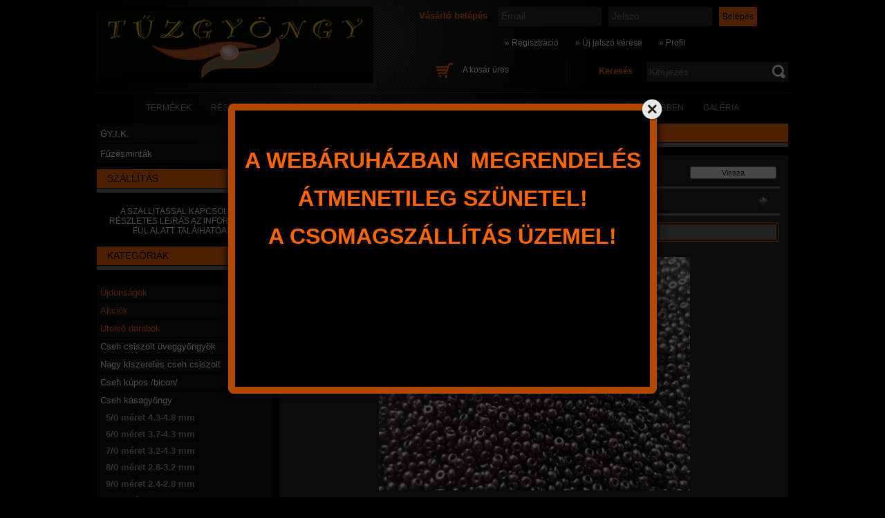

--- FILE ---
content_type: text/html; charset=UTF-8
request_url: https://wextrade.hu/spd/23980_31119001_13/23980-13-0
body_size: 14597
content:
<!DOCTYPE html PUBLIC "-//W3C//DTD XHTML 1.0 Transitional//EN" "http://www.w3.org/TR/xhtml1/DTD/xhtml1-transitional.dtd">
<html xmlns="http://www.w3.org/1999/xhtml" lang="hu" xml:lang="hu" lang="hu" xml:lang="hu">
<head>
<meta http-equiv="Content-Type" content="text/html; charset=utf-8">
<meta http-equiv="Content-Language" content="HU">
<meta http-equiv="Cache-Control" content="no-cache">
<meta name="description" content="23980_13/0, Fekete 1 csomag = 10 gramm, cseh gyöngy, gyöngy nagyker, gyöngy kisker, üveggyöngy, kásagyöngy, csiszolt gyöngy, fazettázott gyöngy, swarovski, prec">
<meta name="robots" content="index, follow">
<meta http-equiv="X-UA-Compatible" content="IE=Edge">
<meta property="og:site_name" content=" Tűzgyöngy - Wextrade" />
<meta property="og:title" content="23980_13/0 - cseh gyöngy kis- és nagyker">
<meta property="og:description" content="23980_13/0, Fekete 1 csomag = 10 gramm, cseh gyöngy, gyöngy nagyker, gyöngy kisker, üveggyöngy, kásagyöngy, csiszolt gyöngy, fazettázott gyöngy, swarovski, prec">
<meta property="og:type" content="product">
<meta property="og:url" content="https://wextrade.hu/spd/23980_31119001_13/23980-13-0">
<meta property="og:image" content="https://wextrade.hu/img/8323/23980_31119001_13/23980_31119001_13.jpg">

<title>23980_13/0 - cseh gyöngy kis- és nagyker</title>


<script type="text/javascript">
var service_type="shop";
var shop_url_main="https://wextrade.hu";
var actual_lang="hu";
var money_len="0";
var money_thousend=" ";
var money_dec=",";
var shop_id=8323;
var unas_design_url="https:"+"/"+"/"+"wextrade.hu"+"/"+"!common_design"+"/"+"base"+"/"+"000405"+"/";
var unas_design_code='000405';
var unas_base_design_code='2';
var unas_design_ver=2;
var unas_design_subver=0;
var unas_shop_url='https://wextrade.hu';
var config_plus=new Array();
config_plus['cart_redirect']=1;
config_plus['money_type']='Ft';
config_plus['money_type_display']='Ft';
var lang_text=new Array();

var UNAS = UNAS || {};
UNAS.shop={"base_url":'https://wextrade.hu',"domain":'wextrade.hu',"username":'wextrade',"id":8323,"lang":'hu',"currency_type":'Ft',"currency_code":'HUF',"currency_rate":'1',"currency_length":0,"base_currency_length":0,"canonical_url":'https://wextrade.hu/spd/23980_31119001_13/23980-13-0'};
UNAS.design={"code":'000405',"page":'artdet'};
UNAS.api_auth="f32bc2fadcafb4cb2b49e4032b7229ca";
UNAS.customer={"email":'',"id":0,"group_id":0,"without_registration":0};
UNAS.shop["category_id"]="504873";
UNAS.shop["sku"]="23980_31119001_13";
UNAS.shop["product_id"]="34374545";
UNAS.shop["only_private_customer_can_purchase"] = false;
 

UNAS.text = {
    "button_overlay_close": `Bezár`,
    "popup_window": `Felugró ablak`,
    "list": `lista`,
    "updating_in_progress": `frissítés folyamatban`,
    "updated": `frissítve`,
    "is_opened": `megnyitva`,
    "is_closed": `bezárva`,
    "deleted": `törölve`,
    "consent_granted": `hozzájárulás megadva`,
    "consent_rejected": `hozzájárulás elutasítva`,
    "field_is_incorrect": `mező hibás`,
    "error_title": `Hiba!`,
    "product_variants": `termék változatok`,
    "product_added_to_cart": `A termék a kosárba került`,
    "product_added_to_cart_with_qty_problem": `A termékből csak [qty_added_to_cart] [qty_unit] került kosárba`,
    "product_removed_from_cart": `A termék törölve a kosárból`,
    "reg_title_name": `Név`,
    "reg_title_company_name": `Cégnév`,
    "number_of_items_in_cart": `Kosárban lévő tételek száma`,
    "cart_is_empty": `A kosár üres`,
    "cart_updated": `A kosár frissült`
};



UNAS.text["delete_from_favourites"]= `Törlés a kedvencek közül`;
UNAS.text["add_to_favourites"]= `Kedvencekhez`;






window.lazySizesConfig=window.lazySizesConfig || {};
window.lazySizesConfig.loadMode=1;
window.lazySizesConfig.loadHidden=false;

window.dataLayer = window.dataLayer || [];
function gtag(){dataLayer.push(arguments)};
gtag('js', new Date());
</script>

<script src="https://wextrade.hu/!common_packages/jquery/jquery-1.7.2.js?mod_time=1683104288" type="text/javascript"></script>
<script src="https://wextrade.hu/!common_packages/jquery/plugins/shadowbox3/shadowbox.js?mod_time=1683104288" type="text/javascript"></script>
<script src="https://wextrade.hu/!common_packages/jquery/plugins/bgiframe/bgiframe.js?mod_time=1683104288" type="text/javascript"></script>
<script src="https://wextrade.hu/!common_packages/jquery/plugins/ajaxqueue/ajaxqueue.js?mod_time=1683104288" type="text/javascript"></script>
<script src="https://wextrade.hu/!common_packages/jquery/plugins/color/color.js?mod_time=1683104288" type="text/javascript"></script>
<script src="https://wextrade.hu/!common_packages/jquery/plugins/autocomplete/autocomplete.js?mod_time=1751447088" type="text/javascript"></script>
<script src="https://wextrade.hu/!common_packages/jquery/plugins/cookie/cookie.js?mod_time=1683104288" type="text/javascript"></script>
<script src="https://wextrade.hu/!common_packages/jquery/plugins/tools/tools-1.2.7.js?mod_time=1683104288" type="text/javascript"></script>
<script src="https://wextrade.hu/!common_packages/jquery/plugins/nivoslider/nivoslider.js?mod_time=1683104288" type="text/javascript"></script>
<script src="https://wextrade.hu/!common_packages/jquery/own/shop_common/exploded/common.js?mod_time=1764831093" type="text/javascript"></script>
<script src="https://wextrade.hu/!common_packages/jquery/own/shop_common/exploded/common_overlay.js?mod_time=1759905184" type="text/javascript"></script>
<script src="https://wextrade.hu/!common_packages/jquery/own/shop_common/exploded/common_shop_popup.js?mod_time=1759905184" type="text/javascript"></script>
<script src="https://wextrade.hu/!common_packages/jquery/own/shop_common/exploded/common_start_checkout.js?mod_time=1752056245" type="text/javascript"></script>
<script src="https://wextrade.hu/!common_packages/jquery/own/shop_common/exploded/design_1500.js?mod_time=1725525526" type="text/javascript"></script>
<script src="https://wextrade.hu/!common_packages/jquery/own/shop_common/exploded/function_change_address_on_order_methods.js?mod_time=1752056245" type="text/javascript"></script>
<script src="https://wextrade.hu/!common_packages/jquery/own/shop_common/exploded/function_check_password.js?mod_time=1751447088" type="text/javascript"></script>
<script src="https://wextrade.hu/!common_packages/jquery/own/shop_common/exploded/function_check_zip.js?mod_time=1767692285" type="text/javascript"></script>
<script src="https://wextrade.hu/!common_packages/jquery/own/shop_common/exploded/function_compare.js?mod_time=1751447088" type="text/javascript"></script>
<script src="https://wextrade.hu/!common_packages/jquery/own/shop_common/exploded/function_customer_addresses.js?mod_time=1725525526" type="text/javascript"></script>
<script src="https://wextrade.hu/!common_packages/jquery/own/shop_common/exploded/function_delivery_point_select.js?mod_time=1751447088" type="text/javascript"></script>
<script src="https://wextrade.hu/!common_packages/jquery/own/shop_common/exploded/function_favourites.js?mod_time=1725525526" type="text/javascript"></script>
<script src="https://wextrade.hu/!common_packages/jquery/own/shop_common/exploded/function_infinite_scroll.js?mod_time=1759905184" type="text/javascript"></script>
<script src="https://wextrade.hu/!common_packages/jquery/own/shop_common/exploded/function_language_and_currency_change.js?mod_time=1751447088" type="text/javascript"></script>
<script src="https://wextrade.hu/!common_packages/jquery/own/shop_common/exploded/function_param_filter.js?mod_time=1764233415" type="text/javascript"></script>
<script src="https://wextrade.hu/!common_packages/jquery/own/shop_common/exploded/function_postsale.js?mod_time=1751447088" type="text/javascript"></script>
<script src="https://wextrade.hu/!common_packages/jquery/own/shop_common/exploded/function_product_print.js?mod_time=1725525526" type="text/javascript"></script>
<script src="https://wextrade.hu/!common_packages/jquery/own/shop_common/exploded/function_product_subscription.js?mod_time=1751447088" type="text/javascript"></script>
<script src="https://wextrade.hu/!common_packages/jquery/own/shop_common/exploded/function_recommend.js?mod_time=1751447088" type="text/javascript"></script>
<script src="https://wextrade.hu/!common_packages/jquery/own/shop_common/exploded/function_saved_cards.js?mod_time=1751447088" type="text/javascript"></script>
<script src="https://wextrade.hu/!common_packages/jquery/own/shop_common/exploded/function_saved_filter_delete.js?mod_time=1751447088" type="text/javascript"></script>
<script src="https://wextrade.hu/!common_packages/jquery/own/shop_common/exploded/function_search_smart_placeholder.js?mod_time=1751447088" type="text/javascript"></script>
<script src="https://wextrade.hu/!common_packages/jquery/own/shop_common/exploded/function_vote.js?mod_time=1725525526" type="text/javascript"></script>
<script src="https://wextrade.hu/!common_packages/jquery/own/shop_common/exploded/page_cart.js?mod_time=1767791927" type="text/javascript"></script>
<script src="https://wextrade.hu/!common_packages/jquery/own/shop_common/exploded/page_customer_addresses.js?mod_time=1768291153" type="text/javascript"></script>
<script src="https://wextrade.hu/!common_packages/jquery/own/shop_common/exploded/page_order_checkout.js?mod_time=1725525526" type="text/javascript"></script>
<script src="https://wextrade.hu/!common_packages/jquery/own/shop_common/exploded/page_order_details.js?mod_time=1725525526" type="text/javascript"></script>
<script src="https://wextrade.hu/!common_packages/jquery/own/shop_common/exploded/page_order_methods.js?mod_time=1760086915" type="text/javascript"></script>
<script src="https://wextrade.hu/!common_packages/jquery/own/shop_common/exploded/page_order_return.js?mod_time=1725525526" type="text/javascript"></script>
<script src="https://wextrade.hu/!common_packages/jquery/own/shop_common/exploded/page_order_send.js?mod_time=1725525526" type="text/javascript"></script>
<script src="https://wextrade.hu/!common_packages/jquery/own/shop_common/exploded/page_order_subscriptions.js?mod_time=1751447088" type="text/javascript"></script>
<script src="https://wextrade.hu/!common_packages/jquery/own/shop_common/exploded/page_order_verification.js?mod_time=1752056245" type="text/javascript"></script>
<script src="https://wextrade.hu/!common_packages/jquery/own/shop_common/exploded/page_product_details.js?mod_time=1751447088" type="text/javascript"></script>
<script src="https://wextrade.hu/!common_packages/jquery/own/shop_common/exploded/page_product_list.js?mod_time=1725525526" type="text/javascript"></script>
<script src="https://wextrade.hu/!common_packages/jquery/own/shop_common/exploded/page_product_reviews.js?mod_time=1751447088" type="text/javascript"></script>
<script src="https://wextrade.hu/!common_packages/jquery/own/shop_common/exploded/page_reg.js?mod_time=1759905184" type="text/javascript"></script>

<link href="https://wextrade.hu/!common_packages/jquery/plugins/autocomplete/autocomplete.css?mod_time=1683104288" rel="stylesheet" type="text/css">
<link href="https://wextrade.hu/!common_packages/jquery/plugins/shadowbox3/shadowbox.css?mod_time=1683104288" rel="stylesheet" type="text/css">
<link href="https://wextrade.hu/!common_design/base/000001/css/common.css?mod_time=1763385135" rel="stylesheet" type="text/css">
<link href="https://wextrade.hu/!common_design/base/000001/css/page.css?mod_time=1751447089" rel="stylesheet" type="text/css">
<link href="https://wextrade.hu/!common_design/base/000001/css/box.css?mod_time=1751447089" rel="stylesheet" type="text/css">
<link href="https://wextrade.hu/!common_design/base/000405/css/layout.css?mod_time=1683104289" rel="stylesheet" type="text/css">
<link href="https://wextrade.hu/!common_design/base/000001/css/design.css?mod_time=1683104289" rel="stylesheet" type="text/css">
<link href="https://wextrade.hu/!common_design/base/000405/css/design_custom.css?mod_time=1683104289" rel="stylesheet" type="text/css">
<link href="https://wextrade.hu/!common_design/base/000405/css/custom.css?mod_time=1683104289" rel="stylesheet" type="text/css">
<link href="https://wextrade.hu/!common_design/custom/wextrade/element/master.css?mod_time=1748944904" rel="stylesheet" type="text/css">

<link href="https://wextrade.hu/spd/23980_31119001_13/23980-13-0" rel="canonical">
    <link id="favicon-32x32" rel="icon" type="image/png" href="https://wextrade.hu/!common_design/own/image/favicon_32x32.png" sizes="32x32">
    <link id="favicon-192x192" rel="icon" type="image/png" href="https://wextrade.hu/!common_design/own/image/favicon_192x192.png" sizes="192x192">
            <link rel="apple-touch-icon" href="https://wextrade.hu/!common_design/own/image/favicon_32x32.png" sizes="32x32">
        <link rel="apple-touch-icon" href="https://wextrade.hu/!common_design/own/image/favicon_192x192.png" sizes="192x192">
        <script type="text/javascript">
        gtag('consent', 'default', {
           'ad_storage': 'granted',
           'ad_user_data': 'granted',
           'ad_personalization': 'granted',
           'analytics_storage': 'granted',
           'functionality_storage': 'granted',
           'personalization_storage': 'granted',
           'security_storage': 'granted'
        });

    
        gtag('consent', 'update', {
           'ad_storage': 'granted',
           'ad_user_data': 'granted',
           'ad_personalization': 'granted',
           'analytics_storage': 'granted',
           'functionality_storage': 'granted',
           'personalization_storage': 'granted',
           'security_storage': 'granted'
        });

        </script>
    	<script type="text/javascript">
	/* <![CDATA[ */
	$(document).ready(function() {
       $(document).bind("contextmenu",function(e) {
            return false;
       });
	});
	/* ]]> */
	</script>
		<script type="text/javascript">
	/* <![CDATA[ */
	var omitformtags=["input", "textarea", "select"];
	omitformtags=omitformtags.join("|");
		
	function disableselect(e) {
		if (omitformtags.indexOf(e.target.tagName.toLowerCase())==-1) return false;
		if (omitformtags.indexOf(e.target.tagName.toLowerCase())==2) return false;
	}
		
	function reEnable() {
		return true;
	}
		
	if (typeof document.onselectstart!="undefined") {
		document.onselectstart=new Function ("return false");
	} else {
		document.onmousedown=disableselect;
		document.onmouseup=reEnable;
	}
	/* ]]> */
	</script>
	
</head>

<body class='design_ver2' id="ud_shop_artdet">
    <div id="fb-root"></div>
    <script>
        window.fbAsyncInit = function() {
            FB.init({
                xfbml            : true,
                version          : 'v22.0'
            });
        };
    </script>
    <script async defer crossorigin="anonymous" src="https://connect.facebook.net/hu_HU/sdk.js"></script>
    <div id="image_to_cart" style="display:none; position:absolute; z-index:100000;"></div>
<div class="overlay_common overlay_warning" id="overlay_cart_add"></div>
<script type="text/javascript">$(document).ready(function(){ overlay_init("cart_add",{"onBeforeLoad":false}); });</script>
<div id="overlay_login_outer"></div>	
	<script type="text/javascript">
	$(document).ready(function(){
	    var login_redir_init="";

		$("#overlay_login_outer").overlay({
			onBeforeLoad: function() {
                var login_redir_temp=login_redir_init;
                if (login_redir_act!="") {
                    login_redir_temp=login_redir_act;
                    login_redir_act="";
                }

									$.ajax({
						type: "GET",
						async: true,
						url: "https://wextrade.hu/shop_ajax/ajax_popup_login.php",
						data: {
							shop_id:"8323",
							lang_master:"hu",
                            login_redir:login_redir_temp,
							explicit:"ok",
							get_ajax:"1"
						},
						success: function(data){
							$("#overlay_login_outer").html(data);
							if (unas_design_ver >= 5) $("#overlay_login_outer").modal('show');
							$('#overlay_login1 input[name=shop_pass_login]').keypress(function(e) {
								var code = e.keyCode ? e.keyCode : e.which;
								if(code.toString() == 13) {		
									document.form_login_overlay.submit();		
								}	
							});	
						}
					});
								},
			top: 200,
			mask: {
	color: "#000000",
	loadSpeed: 200,
	maskId: "exposeMaskOverlay",
	opacity: 0.7
},
			closeOnClick: (config_plus['overlay_close_on_click_forced'] === 1),
			onClose: function(event, overlayIndex) {
				$("#login_redir").val("");
			},
			load: false
		});
		
			});
	function overlay_login() {
		$(document).ready(function(){
			$("#overlay_login_outer").overlay().load();
		});
	}
	function overlay_login_remind() {
        if (unas_design_ver >= 5) {
            $("#overlay_remind").overlay().load();
        } else {
            $(document).ready(function () {
                $("#overlay_login_outer").overlay().close();
                setTimeout('$("#overlay_remind").overlay().load();', 250);
            });
        }
	}

    var login_redir_act="";
    function overlay_login_redir(redir) {
        login_redir_act=redir;
        $("#overlay_login_outer").overlay().load();
    }
	</script>  
	<div class="overlay_common overlay_info" id="overlay_remind"></div>
<script type="text/javascript">$(document).ready(function(){ overlay_init("remind",[]); });</script>

	<script type="text/javascript">
    	function overlay_login_error_remind() {
		$(document).ready(function(){
			load_login=0;
			$("#overlay_error").overlay().close();
			setTimeout('$("#overlay_remind").overlay().load();', 250);	
		});
	}
	</script>  
	<div class="overlay_common overlay_info" id="overlay_newsletter"></div>
<script type="text/javascript">$(document).ready(function(){ overlay_init("newsletter",[]); });</script>

<script type="text/javascript">
function overlay_newsletter() {
    $(document).ready(function(){
        $("#overlay_newsletter").overlay().load();
    });
}
</script>
<div class="overlay_common overlay_error" id="overlay_script"></div>
<script type="text/javascript">$(document).ready(function(){ overlay_init("script",[]); });</script>
    <script>
    $(document).ready(function() {
        $.ajax({
            type: "GET",
            url: "https://wextrade.hu/shop_ajax/ajax_stat.php",
            data: {master_shop_id:"8323",get_ajax:"1"}
        });
    });
    </script>
    

<div id='banner_popup_content'><div class="banner_popup" id="banner_popup_overlay" style="width:600px; height:400px;"><!-- UnasElement {type:editor} -->
<p><span style="color: #ff6600;"></span></p>
<p><span style="color: #ff6600;"></span></p>
<p><span style="color: #ff6600;"></span></p>
<p style="text-align: center;"><span style="font-size: 24pt;"><strong><span style="color: #ff6600;">A WEBÁRUHÁZBAN  MEGRENDELÉS</span></strong></span></p>
<p style="text-align: center;"><span style="font-size: 24pt;"><strong><span style="color: #ff6600;"></span></strong></span></p>
<p style="text-align: center;"><span style="font-size: 24pt;"><strong><span style="color: #ff6600;"> ÁTMENETILEG SZÜNETEL!</span></strong></span></p>
<p style="text-align: center;"><span style="font-size: 24pt;"><strong><span style="color: #ff6600;"></span></strong></span></p>
<p style="text-align: center;"><span style="font-size: 24pt;"><strong><span style="color: #ff6600;">A CSOMAGSZÁLLÍTÁS ÜZEMEL!</span></strong></span></p></div><script type="text/javascript">
<!--
$(document).ready(function(){
		setTimeout( function() {
			$("#banner_popup_overlay").overlay({
				mask: {
					color: "#000000",
					loadSpeed: 300,
					opacity: 0.7
				},
				top: 150,
				load: true
			});
		}, 1000 );
});
// -->
</script>
</div>

<!--display none begin-->

<!--display none end-->

<div id="container">
	
	<div id="header">
    	<div id="header_container">
        	<div id='head_content'><!-- UnasElement {type:slide} -->
<div id="head_slide" class="nivoSlider" style="width:400px; height:110px;">
	<a id="head_slide_0" href="https://wextrade.hu/"><img src="https://wextrade.hu/shop_pic.php?time=1370098498&width=400&height=110&design_element=head_slide_0.jpg" width="400" height="110" border="0" title="" alt="" style="width:400px; height:110px;" /></a>
</div>
</div>
            <div id="header_content">
            	<div id="header_login">
                    <div id='box_login_content' class='box_content'>
    
        

        
        

        
            
                <form name="form_login" action="https://wextrade.hu/shop_logincheck.php" method="post"><input name="file_back" type="hidden" value="/spd/23980_31119001_13/23980-13-0"><input type="hidden" name="login_redir" value="" id="login_redir">
                <div class='box_login_field' id='box_login_email'><label><span class="text_small">Email:</span></label><span class="text_input"><input name="shop_user_login" id="shop_user_login" type="text" maxlength="100" class="text_small" placeholder="Email" /></span></div>
                <div class='box_login_field' id='box_login_pass'><label><span class="text_small">Jelszó:</span></label><span class="text_input"><input name="shop_pass_login" id="shop_pass_login" type="password" maxlength="100" class="text_small" placeholder="Jelszó" /></span></div>
                
                <div class='box_login_button'><span class='text_button'><input name="Submit" type="submit" value="Belépés" class="text_small" /></span></div>
                
                
                </form>
            

            
        

    
</div> 
                    <div id="login_title"><h3>Vásárló belépés</h3></div>
                </div>
             	<div id="header_nav">               
                    <ul>
                        <li class="header_pd0"><a href="https://wextrade.hu/shop_reg.php"><strong>&raquo; Regisztráció</strong></a></li>
                        <li>
    

        
        <script type='text/javascript'>
            function overlay_remind() {
                $(document).ready(function(){
                    $("#overlay_remind").overlay().load();
                });
            }
        </script>
        <a href="javascript:overlay_remind();" class="text_normal">&raquo; Új jelszó kérése</a>
        

        

    
</li> 
                        <li><a href="https://wextrade.hu/shop_order_track.php"><strong>&raquo; Profil</strong></a></li>         
                    </ul>   
                </div> 
                <div id="header_search_cart">              
                	<div id="header_search">                
                		<div id="search_title"><h3>Keresés</h3></div>
                		<div id='box_search_content' class='box_content'>
    <form name="form_include_search" id="form_include_search" action="https://wextrade.hu/shop_search.php" method="get">
        <div class='box_search_field'><label><span class="text_small">Kifejezés:</span></label><span class="text_input"><input name="q" id="box_search_input" type="text" maxlength="255" class="text_small js-search-input" value="" placeholder="Kifejezés" /></span></div>
        <div class='box_search_button'><span class="text_button"><input type="submit" value="" class="text_small" /></span></div>
    </form>
</div>
                        <div class="clear_fix"></div> 
                    </div>
                    <div id="header_cart">
                        <div id="shop_cart"></div>
                        <div id='box_cart_content' class='box_content'>

    

    

    
        <div class='box_cart_item'>
            <a href='https://wextrade.hu/shop_cart.php' class='text_small'>
                <span class='text_small'>
                    

                    

                    
                        <span class='box_cart_empty'>A kosár üres</span>
                        
                    
                </span>
            </a>
        </div>
    

    

    

    

    

    

    
        <script type="text/javascript">
            $("#header_cart").click(function() {
                document.location.href="https://wextrade.hu/shop_cart.php";
            });
        </script>
    

</div>
                        <div class="clear_fix"></div>
                    </div>                      
                    <div class="clear_fix"></div> 
                </div>        
            </div>
            <div class="clear_fix"></div> 
        </div>	
        <div id="header_menu">
        	<div id="menu_content3"><ul><li class="menu_item_1"><span class="menu_item_inner"><a href="https://wextrade.hu/sct/0/"><strong>Termékek</strong></a></span></li><li class="menu_item_2"><span class="menu_item_inner"><a href="https://wextrade.hu/shop_searchcomplex.php"><strong>Részletes keresés</strong></a></span></li><li class="menu_item_3"><span class="menu_item_inner"><a href="https://wextrade.hu/shop_contact.php"><strong>Információk</strong></a></span></li><li class="menu_item_4"><span class="menu_item_inner"><a href="https://wextrade.hu/shop_help.php"><strong>Vásárlási feltételek</strong></a></span></li><li class="menu_item_plus menu_item_5" id="menu_item_id_286478"><span class="menu_item_inner"><a href="https://wextrade.hu/spg/286478/Rolunk" target="_top"><strong>Rólunk</strong></a></span></li><li class="menu_item_plus menu_item_6" id="menu_item_id_143553"><span class="menu_item_inner"><a href="https://wextrade.hu/spg/143553/Gyongyokrol-bovebben" target="_top"><strong>Gyöngyökről bővebben</strong></a></span></li><li class="menu_item_plus menu_item_7" id="menu_item_id_512067"><span class="menu_item_inner"><a href="https://wextrade.hu/spg/512067/Galeria" target="_top"><strong>Galéria</strong></a></span></li></ul></div><script type="text/javascript">
	$("#menu_content3 a").each(function() {
		if($(this).attr("href")==document.location.href) {
			$(this).parents("li:first").addClass("selected_menu");
		}
	});
</script>

        </div>
    </div>
    
    <div id="content">
        <div id="content_container_outer"><div id="content_container"><div id="content_container_inner">    
        	
            <div id="left">
                <div id="box_left">
                
                    
                    <div class="box_cms_container"><ul><li class="menu_item_plus menu_item_1" id="menu_item_id_367091"><span class="menu_item_inner"><a href="https://wextrade.hu/spg/367091/GY-I-K" target="_top"><strong>GY.I.K.</strong></a></span></li><li class="menu_item_plus menu_item_2" id="menu_item_id_275372"><span class="menu_item_inner"><a href="https://wextrade.hu/spg/275372/Fuzesmintak" target="_top"><strong>Fűzésminták</strong></a></span></li></ul></div>
                    <div class="box_left_bottom"><!-- --></div>	
                                        
                
                    <div id='box_container_home_banner2_1' class='box_container_1'>
                    <div class="box_left_title">Szállítás</div>
                    <div class="box_left_bg"></div>
                    <div class="box_left_container"><div id='box_banner_2939' class='box_content'><div class='box_txt text_normal'>A SZÁLLÍTÁSSAL  KAPCSOLATOS  RÉSZLETES LEíRÁS AZ INFORMÁCIÓk FÜL ALATT TALÁlHATÓAK !

</div></div></div>
                    <div class="box_left_bottom"><!-- --></div>	
					</div><div id='box_container_shop_cat' class='box_container_2'>
                    <div class="box_left_title">Kategóriák</div>
                    <div class="box_left_bg"></div>
                    <div class="box_left_container"><div id='box_cat_content' class='box_content box_cat_type_normal'><ul id='box_cat_main'><li id='box_cat_spec_new'><span class='box_cat_spec'><a href='https://wextrade.hu/shop_artspec.php?artspec=2' class='text_small'><span class='text_color_fault'>Újdonságok</span></a></span></li><li id='box_cat_spec_akcio'><span class='box_cat_spec'><a href='https://wextrade.hu/shop_artspec.php?artspec=1' class='text_small'><span class='text_color_fault'>Akciók</span></a></span></li><li id='box_cat_spec_stat1'><span class='box_cat_spec'><a href='https://wextrade.hu/shop_artspec.php?artspec=3' class='text_small'><span class='text_color_fault'>Utolsó darabok</span></a></span></li><li id='box_cat_1_921340' class=' hasChildren'><span class='text_small box_cat_style0 box_cat_level0 text_style_strong'><a href='https://wextrade.hu/sct/921340/Cseh-csiszolt-uveggyongyok' class='text_small text_style_strong box_cat_click_level0' >Cseh csiszolt üveggyöngyök</a></span></li><li id='box_cat_1_970969' class=' hasChildren'><span class='text_small box_cat_style0 box_cat_level0 text_style_strong'><a href='https://wextrade.hu/sct/970969/Nagy-kiszereles-cseh-csiszolt' class='text_small text_style_strong box_cat_click_level0' >Nagy kiszerelés cseh csiszolt </a></span></li><li id='box_cat_1_832609' class=' hasChildren'><span class='text_small box_cat_style0 box_cat_level0 text_style_strong'><a href='https://wextrade.hu/sct/832609/Cseh-kupos-bicon' class='text_small text_style_strong box_cat_click_level0' >Cseh kúpos /bicon/</a></span></li><li id='box_cat_1_995128' class=' open'><span class='text_small box_cat_style0 box_cat_level0 text_style_strong'><a href='https://wextrade.hu/sct/995128/Cseh-kasagyongy' class='text_small text_style_strong box_cat_click_level0' >Cseh kásagyöngy</a></span><ul><li id='box_cat_2_171287' class=''><span class='text_small box_cat_style1 box_cat_level2'><a href='https://wextrade.hu/spl/171287/5-0-meret-4-3-4-8-mm' class='text_small box_cat_click_level2' >5/0 méret 4.3-4.8 mm</a></span></li><li id='box_cat_2_733915' class=''><span class='text_small box_cat_style1 box_cat_level2'><a href='https://wextrade.hu/spl/733915/6-0-meret-3-7-4-3-mm' class='text_small box_cat_click_level2' >6/0 méret 3.7-4.3 mm</a></span></li><li id='box_cat_2_545234' class=''><span class='text_small box_cat_style1 box_cat_level2'><a href='https://wextrade.hu/spl/545234/7-0-meret-3-2-4-3-mm' class='text_small box_cat_click_level2' >7/0 méret 3.2-4.3 mm</a></span></li><li id='box_cat_2_578200' class=''><span class='text_small box_cat_style1 box_cat_level2'><a href='https://wextrade.hu/spl/578200/8-0-meret-2-8-3-2-mm' class='text_small box_cat_click_level2' >8/0 méret 2.8-3.2 mm</a></span></li><li id='box_cat_2_926515' class=''><span class='text_small box_cat_style1 box_cat_level2'><a href='https://wextrade.hu/spl/926515/9-0-meret-2-4-2-8-mm' class='text_small box_cat_click_level2' >9/0 méret 2.4-2.8 mm</a></span></li><li id='box_cat_2_128102' class=''><span class='text_small box_cat_style1 box_cat_level2'><a href='https://wextrade.hu/spl/128102/10-0-meret-2-2-2-4-mm' class='text_small box_cat_click_level2' >10/0 méret 2.2-2.4 mm</a></span></li><li id='box_cat_2_719675' class=''><span class='text_small box_cat_style1 box_cat_level2'><a href='https://wextrade.hu/spl/719675/11-0-meret-2-2-2-4-mm' class='text_small box_cat_click_level2' >11/0 méret 2.2-2.4 mm</a></span></li><li id='box_cat_2_937131' class=''><span class='text_small box_cat_style1 box_cat_level2'><a href='https://wextrade.hu/spl/937131/12-0-meret-1-8-2-0-mm' class='text_small box_cat_click_level2' >12/0 méret 1.8-2.0 mm</a></span></li><li id='box_cat_2_504873' class=''><span class='text_small box_cat_style1 box_cat_level2 text_color_fault text_style_strong'><a href='https://wextrade.hu/spl/504873/13-0-meret-1-6-1-8-mm' class='text_small text_color_fault text_style_strong box_cat_click_level2' >13/0 méret 1.6-1.8 mm</a></span></li><li id='box_cat_2_421672' class=''><span class='text_small box_cat_style1 box_cat_level2'><a href='https://wextrade.hu/spl/421672/14-0-meret-1-5-1-6-mm' class='text_small box_cat_click_level2' >14/0 méret 1.5-1.6 mm</a></span></li></ul></li><li id='box_cat_1_489488' class=' hasChildren'><span class='text_small box_cat_style0 box_cat_level0 text_style_strong'><a href='https://wextrade.hu/sct/489488/Cseh-szalma-gyongy' class='text_small text_style_strong box_cat_click_level0' >Cseh szalma gyöngy</a></span></li><li id='box_cat_1_407638' class=' hasChildren'><span class='text_small box_cat_style0 box_cat_level0 text_style_strong'><a href='https://wextrade.hu/sct/407638/Cseh-preselt-uveggyongyok' class='text_small text_style_strong box_cat_click_level0' >Cseh préselt üveggyöngyök</a></span></li><li id='box_cat_1_820424' class=' hasChildren'><span class='text_small box_cat_style0 box_cat_level0 text_style_strong'><a href='https://wextrade.hu/sct/820424/Cseh-uveg-tekla' class='text_small text_style_strong box_cat_click_level0' >Cseh üveg tekla</a></span></li><li id='box_cat_1_490501' class=''><span class='text_small box_cat_style0 box_cat_level0 text_style_strong'><a href='https://wextrade.hu/spl/490501/Cseh-TWIN-es-SUPERDUO-gyongy' class='text_small text_style_strong box_cat_click_level0' > Cseh TWIN és SUPERDUO gyöngy </a></span></li><li id='box_cat_1_578613' class=''><span class='text_small box_cat_style0 box_cat_level0 text_style_strong'><a href='https://wextrade.hu/spl/578613/Cseh-farfalle-masni-csiszolt-masni' class='text_small text_style_strong box_cat_click_level0' >Cseh (farfalle)-masni , csiszolt masni</a></span></li><li id='box_cat_1_318251' class=''><span class='text_small box_cat_style0 box_cat_level0 text_style_strong'><a href='https://wextrade.hu/spl/318251/Cseh-fuzheto-strassz-kovek' class='text_small text_style_strong box_cat_click_level0' >Cseh fűzhető strassz kövek</a></span></li><li id='box_cat_1_983168' class=' hasChildren'><span class='text_small box_cat_style0 box_cat_level0 text_style_strong'><a href='https://wextrade.hu/sct/983168/Swarovski-Elements' class='text_small text_style_strong box_cat_click_level0' >Swarovski Elements</a></span></li><li id='box_cat_1_183368' class=''><span class='text_small box_cat_style0 box_cat_level0 text_style_strong'><a href='https://wextrade.hu/spl/183368/Cseh-ragaszthato-strassz' class='text_small text_style_strong box_cat_click_level0' >Cseh ragasztható strassz</a></span></li><li id='box_cat_1_800965' class=' hasChildren'><span class='text_small box_cat_style0 box_cat_level0 text_style_strong'><a href='https://wextrade.hu/sct/800965/PRECIOSA-olomkristaly-gyongy' class='text_small text_style_strong box_cat_click_level0' >PRECIOSA ólomkristály gyöngy</a></span></li><li id='box_cat_1_678615' class=' hasChildren'><span class='text_small box_cat_style0 box_cat_level0 text_style_strong'><a href='https://wextrade.hu/sct/678615/Gyongyfuzotu' class='text_small text_style_strong box_cat_click_level0' >Gyöngyfűzőtű </a></span></li><li id='box_cat_1_580848' class=' hasChildren'><span class='text_small box_cat_style0 box_cat_level0 text_style_strong'><a href='https://wextrade.hu/sct/580848/Gyongyfuzo-cerna' class='text_small text_style_strong box_cat_click_level0' >Gyöngyfűző cérna </a></span></li></ul></div></div>
                    <div class="box_left_bottom"><!-- --></div>	
					</div><div id='box_container_shop_art_data' class='box_container_3'>
                    <div class="box_left_title">Szűrés</div>
                    <div class="box_left_bg"></div>
                    <div class="box_left_container"><div id='box_art_data_content' class='box_content'>

    

    
        
        <div class='box_art_data_label box_art_data_label1'><span class='text_small'>méret</span></div>
        <div class='box_art_data_select box_art_data_select1'><span class='text_input text_select'><select onchange="location.href='https://wextrade.hu/shop_artspec.php?artspec=6&amp;select1='+encodeURIComponent(this.value)+''" class="text_small"><option value="" selected="selected">--- Válasszon ---</option><option value="10/7mm">10/7mm</option><option value="10/8mm">10/8mm</option><option value="10mm">10mm</option><option value="11/0">11/0</option><option value="12/10mm">12/10mm</option><option value="12/8mm">12/8mm</option><option value="13/0">13/0</option><option value="13/14mm">13/14mm</option><option value="13/9mm">13/9mm</option><option value="14 mm">14 mm</option><option value="14/12mm">14/12mm</option><option value="14mm">14mm</option><option value="15/10mm">15/10mm</option><option value="15/6mm">15/6mm</option><option value="17/16mm">17/16mm</option><option value="18/12mm">18/12mm</option><option value="18/14mm">18/14mm</option><option value="2/4 mm">2/4 mm</option><option value="2/4mm">2/4mm</option><option value="22/14mm">22/14mm</option><option value="3 mm">3 mm</option><option value="33/19mm">33/19mm</option><option value="38/13mm">38/13mm</option><option value="3mm">3mm</option><option value="4 mm">4 mm</option><option value="4mm">4mm</option><option value="5/3,5mm">5/3,5mm</option><option value="5mm">5mm</option><option value="6mm">6mm</option><option value="7/5m">7/5m</option><option value="7/5mm">7/5mm</option><option value="8/11mm">8/11mm</option><option value="8mm">8mm</option><option value="9/0">9/0</option><option value="9mm">9mm</option></select></span></div>
        
    

    
        
        <div class='box_art_data_label box_art_data_label2'><span class='text_small'>színkód</span></div>
        <div class='box_art_data_select box_art_data_select2'><span class='text_input text_select'><select onchange="location.href='https://wextrade.hu/shop_artspec.php?artspec=6&amp;select2='+encodeURIComponent(this.value)+''" class="text_small"><option value="" selected="selected">--- Válasszon ---</option><option value="00030">00030</option><option value="00030/14400">00030/14400</option><option value="00030/14413">00030/14413</option><option value="00030/14457">00030/14457</option><option value="00030/15695">00030/15695</option><option value="00030/27000">00030/27000</option><option value="00030/27001">00030/27001</option><option value="00030/28701">00030/28701</option><option value="02010">02010</option><option value="02010/43103">02010/43103</option><option value="02010/43108">02010/43108</option><option value="02010/43116">02010/43116</option><option value="02010/43118">02010/43118</option><option value="02010/70012">02010/70012</option><option value="03050">03050</option><option value="05134">05134</option><option value="05161">05161</option><option value="05181">05181</option><option value="05184">05184</option><option value="05191">05191</option><option value="07104">07104</option><option value="0724">0724</option><option value="10020">10020</option><option value="10020/14400">10020/14400</option><option value="10020/84010">10020/84010</option><option value="10050">10050</option><option value="10110">10110</option><option value="10200/14400">10200/14400</option><option value="10230">10230</option><option value="13010/86800">13010/86800</option><option value="15004">15004</option><option value="20020/28701">20020/28701</option><option value="20060">20060</option><option value="20060/14416">20060/14416</option><option value="23980">23980</option><option value="23980/21415">23980/21415</option><option value="23980/28701">23980/28701</option><option value="30030">30030</option><option value="30030/15726">30030/15726</option><option value="30060/14416">30060/14416</option><option value="37724">37724</option><option value="41000">41000</option><option value="41010 matt">41010 matt</option><option value="41300">41300</option><option value="46102">46102</option><option value="46112">46112</option><option value="49102">49102</option><option value="55024">55024</option><option value="56217">56217</option><option value="57102">57102</option><option value="59115">59115</option><option value="60010">60010</option><option value="60080">60080</option><option value="61300">61300</option><option value="63030/86800">63030/86800</option><option value="64010">64010</option><option value="71200">71200</option><option value="73030">73030</option><option value="76020">76020</option><option value="76026">76026</option><option value="78102">78102</option><option value="81300">81300</option><option value="84040">84040</option><option value="90030">90030</option><option value="93190/86800">93190/86800</option></select></span></div>
        
    

    
        
        <div class='box_art_data_label box_art_data_label3'><span class='text_small'>szín</span></div>
        <div class='box_art_data_select box_art_data_select3'><span class='text_input text_select'><select onchange="location.href='https://wextrade.hu/shop_artspec.php?artspec=6&amp;select3='+encodeURIComponent(this.value)+''" class="text_small"><option value="" selected="selected">--- Válasszon ---</option><option value="amethyst">amethyst</option><option value="amethyst / bronz">amethyst / bronz</option><option value="barna / arany">barna / arany</option><option value="barna márvány">barna márvány</option><option value="barna-kék selyem">barna-kék selyem</option><option value="barnába folyt fehér">barnába folyt fehér</option><option value="bermuda blue">bermuda blue</option><option value="ceyloni fehér">ceyloni fehér</option><option value="dark aquamarine">dark aquamarine</option><option value="ezüst fém">ezüst fém</option><option value="ezüst közepű kristály">ezüst közepű kristály</option><option value="fekete">fekete</option><option value="fekete A/B">fekete A/B</option><option value="fényes kagylóhéj">fényes kagylóhéj</option><option value="Full Labrador ezüst">Full Labrador ezüst</option><option value="füstös topáz">füstös topáz</option><option value="green lustered">green lustered</option><option value="halvány mályva">halvány mályva</option><option value="hematit">hematit</option><option value="írisz bronz">írisz bronz</option><option value="kék / lila lüszteres">kék / lila lüszteres</option><option value="krém / kőmintás">krém / kőmintás</option><option value="krém-fehér selyem">krém-fehér selyem</option><option value="kristály">kristály</option><option value="kristály A/B">kristály A/B</option><option value="kristály fél ezüst">kristály fél ezüst</option><option value="lila / arany">lila / arany</option><option value="lüszteres kristály">lüszteres kristály</option><option value="lüszteres mézbarna">lüszteres mézbarna</option><option value="marea">marea</option><option value="matt szürke A/B">matt szürke A/B</option><option value="méregzöld / arany">méregzöld / arany</option><option value="mézbarna">mézbarna</option><option value="mézbarna - matt">mézbarna - matt</option><option value="narancspiros">narancspiros</option><option value="opál rózsaszín">opál rózsaszín</option><option value="opál selyemkék">opál selyemkék</option><option value="opál selyemsárga">opál selyemsárga</option><option value="opál selyemszürke">opál selyemszürke</option><option value="opál szürke">opál szürke</option><option value="piros / arany">piros / arany</option><option value="rózsaszín-fehér selyem">rózsaszín-fehér selyem</option><option value="selyem mályva rózsaszín">selyem mályva rózsaszín</option><option value="selyem sárga">selyem sárga</option><option value="selyem zöld">selyem zöld</option><option value="selyemkék">selyemkék</option><option value="smoke topas lustered">smoke topas lustered</option><option value="sötét topáz">sötét topáz</option><option value="szatén almazöld">szatén almazöld</option><option value="szatén aquakék">szatén aquakék</option><option value="szatén mandarin">szatén mandarin</option><option value="szatén napsárga">szatén napsárga</option><option value="szatén szederpiros">szatén szederpiros</option><option value="telt fehér">telt fehér</option><option value="telt fényes hófehér">telt fényes hófehér</option><option value="telt kék - kőmintás">telt kék - kőmintás</option><option value="telt piros kőmintás">telt piros kőmintás</option><option value="telt rózsaszín">telt rózsaszín</option><option value="telt türkyzkék - kőmintás">telt türkyzkék - kőmintás</option><option value="topas">topas</option><option value="világos amethyst lila A/B">világos amethyst lila A/B</option><option value="világos aquakék">világos aquakék</option><option value="világos barack">világos barack</option><option value="világos topáz">világos topáz</option><option value="zafírkék">zafírkék</option><option value="zafírkék / arany">zafírkék / arany</option><option value="zöldbe folyt fehér">zöldbe folyt fehér</option></select></span></div>
        
    

</div></div>
                    <div class="box_left_bottom"><!-- --></div>	
					</div><div id='box_container_shop_top' class='box_container_4'>
                    <div class="box_left_title">TOP termékek</div>
                    <div class="box_left_bg"></div>
                    <div class="box_left_container"><div id='box_top_content' class='box_content box_top_content'><div class='box_content_ajax' data-min-length='5'></div><script type="text/javascript">
	$.ajax({
		type: "GET",
		async: true,
		url: "https://wextrade.hu/shop_ajax/ajax_box_top.php",
		data: {
			box_id:"",
			cat_endid:"504873",
			get_ajax:1,
			shop_id:"8323",
			lang_master:"hu"
		},
		success: function(result){
			$("#box_top_content").html(result);
		}
	});
</script>
</div></div>
                    <div class="box_left_bottom"><!-- --></div>	
					</div><div id='box_container_shop_art' class='box_container_5'>
                    <div class="box_left_title">Termékajánló</div>
                    <div class="box_left_bg"></div>
                    <div class="box_left_container"><div id='box_art_content' class='box_content box_art_content'><div class='box_content_ajax' data-min-length='5'></div><script type="text/javascript">
	$.ajax({
		type: "GET",
		async: true,
		url: "https://wextrade.hu/shop_ajax/ajax_box_art.php",
		data: {
			box_id:"",
			cat_endid:"504873",
			get_ajax:1,
			shop_id:"8323",
			lang_master:"hu"
		},
		success: function(result){
			$("#box_art_content").html(result);
		}
	});
</script>
</div></div>
                    <div class="box_left_bottom"><!-- --></div>	
					</div><div id='box_container_home_counter' class='box_container_6'>
                    <div class="box_left_title">Látogató számláló</div>
                    <div class="box_left_bg"></div>
                    <div class="box_left_container"><div id='box_counter_content' class='box_content'><div class='box_counter_main'>
    
        <div class='box_counter_element_outer'><div class='box_counter_element bg_color_dark2'><span class='text_normal'><span class='text_color_white'><strong>0</strong></span></span></div></div>
    
        <div class='box_counter_element_outer'><div class='box_counter_element bg_color_dark2'><span class='text_normal'><span class='text_color_white'><strong>4</strong></span></span></div></div>
    
        <div class='box_counter_element_outer'><div class='box_counter_element bg_color_dark2'><span class='text_normal'><span class='text_color_white'><strong>1</strong></span></span></div></div>
    
        <div class='box_counter_element_outer'><div class='box_counter_element bg_color_dark2'><span class='text_normal'><span class='text_color_white'><strong>0</strong></span></span></div></div>
    
        <div class='box_counter_element_outer'><div class='box_counter_element bg_color_dark2'><span class='text_normal'><span class='text_color_white'><strong>4</strong></span></span></div></div>
    
        <div class='box_counter_element_outer'><div class='box_counter_element bg_color_dark2'><span class='text_normal'><span class='text_color_white'><strong>1</strong></span></span></div></div>
    
        <div class='box_counter_element_outer'><div class='box_counter_element bg_color_dark2'><span class='text_normal'><span class='text_color_white'><strong>6</strong></span></span></div></div>
    
    <div class='clear_fix'></div>
</div></div>
</div>
                    <div class="box_left_bottom"><!-- --></div>	
					</div>
                </div>
            </div>
            
            <div id="center">
                <div id="body">
                    <div id="body_title">
    <div id='title_content' class='title_content_noh'>
    
        Termék részletek
    
    </div>
</div>	
                    <div class="body_title_bg0"></div>
                    <div class="body_title_bg1"></div>
                    <div class="body_title_bg2"></div>
                    <div id="body_container"><div id='page_content_outer'>












<div id='page_artdet_content' class='page_content'>
	
    <script language="javascript" type="text/javascript">
<!--
var lang_text_warning=`Figyelem!`
var lang_text_required_fields_missing=`Kérjük töltse ki a kötelező mezők mindegyikét!`
function formsubmit_artdet() {
   cart_add("23980_31119001_13","",null,1)
}
$(document).ready(function(){
	select_base_price("23980_31119001_13",1);
	
	
});
// -->
</script>

	

	<div class='page_artdet_head'>
        <div class='page_artdet_dispcat'><span class="text_small"><a href="https://wextrade.hu/sct/0/" class="text_small breadcrumb_item breadcrumb_main">Főkategória</a><span class='breadcrumb_sep'> &gt;</span><a href="https://wextrade.hu/sct/995128/Cseh-kasagyongy" class="text_small breadcrumb_item">Cseh kásagyöngy</a><span class='breadcrumb_sep'> &gt;</span><a href="https://wextrade.hu/spl/504873/13-0-meret-1-6-1-8-mm" class="text_small breadcrumb_item">13/0 méret 1.6-1.8 mm</a></span></div>
        <div class='page_artdet_buttonback'><span class="text_button"><input name="button" type="button" class="text_small" value="Vissza" onclick="location.href='https://wextrade.hu/sct/504873/13-0-meret-1-6-1-8-mm'" /></span></div>
        <div class='clear_fix'></div>
    </div>
    <div class='page_hr'><hr/></div> 
    
	
        <div class='page_artdet_prev'>
            <div class='page_artdet_prev_left'><a href="javascript:product_det_prevnext('https://wextrade.hu/spd/23980_31119001_13/23980-13-0','?cat=504873&sku=23980_31119001_13&action=prev_js')" class="text_normal page_artdet_prev_icon" rel="nofollow"><strong>&nbsp;</strong></a></div>
            <div class='page_artdet_prev_right'><a href="javascript:product_det_prevnext('https://wextrade.hu/spd/23980_31119001_13/23980-13-0','?cat=504873&sku=23980_31119001_13&action=next_js')" class="text_normal page_artdet_next_icon" rel="nofollow"><strong>&nbsp;</strong></a></div>
    
            <div class='clear_fix'></div>
        </div>
        <div class='page_hr'><hr/></div>
    
        
	
    
    	<div>
        
        <form name="form_temp_artdet">

        
        <div class='page_artdet_name_outer border_1'>
        <div class='page_artdet_name bg_color_light2'><h1><span class="text_bigger"><strong><span class="text_style_spacing">
        23980_13/0

        </span></strong></span></h1></div>
        </div>
        
        <div class='page_artdet_pic'>
        <table cellpadding="0" cellspacing="0" border="0">
                <tr>
                  <td class='page_artdet_frame_topleft'></td>
                  <td class='page_artdet_frame_top'></td>
                  <td class='page_artdet_frame_topright'></td>
                </tr>
                <tr>
                  <td class='page_artdet_frame_left'></td>
                  <td class='page_artdet_frame_content'><span class="text_normal"><a href="https://wextrade.hu/img/8323/23980_31119001_13/23980_31119001_13.jpg?time=1648717134" class="text_normal zoom" target="_blank" rel="shadowbox[artpic];width=640;height=480;options={counterType:'skip',continuous:false,animSequence:'sync'}" title="23980_13/0"><img id="main_image" src="https://wextrade.hu/img/8323/23980_31119001_13/450x450/23980_31119001_13.jpg?time=1648717134" alt="23980_13/0" title="23980_13/0"  /></a></span></td>
                  <td class='page_artdet_frame_right'></td>
                </tr>
                <tr>
                  <td class='page_artdet_frame_bottomleft'></td>
                  <td class='page_artdet_frame_bottom'></td>
                  <td class='page_artdet_frame_bottomright'></td>
                </tr>
        </table>
        
        
        </div>
        
        
        
        <div class='page_hr'><hr/></div>

            
        
        
        <div id="page_artdet_price">
        	 
        
            <div class="page_design_item">
<div class="page_design_fault_out ">
<div class="page_design_fault_text"><span class="text_normal"><span class="text_color_fault2"><strong>
</strong></span></span></div>
<div class="page_design_main border_2">
<table border="0" cellpadding="0" cellspacing="0">
<tr><td class="page_design_name bg_color_light3"><span class="text_normal">
<strong>Termék ára</strong></span></td>
<td class="page_design_name_content bg_color_light2"><div class="page_design_content"><div class="text_normal">

                
                    <div class="page_artdet_price_net"><span class="text_normal">
                        
                        <span id='price_net_brutto_23980_31119001_13' class='price_net_brutto_23980_31119001_13'>150</span> Ft
                    </span></div>
                
        
                
                
                

				

				
                
                
    
            <div class="page_design_content_icon"></div>
</div></div></td></tr></table>
</div>
</div>
</div>
        </div>
        

        
        
        
        <div id="page_artdet_cart">
            <div class="page_design_item">
<div class="page_design_fault_out ">
<div class="page_design_fault_text"><span class="text_normal"><span class="text_color_fault2"><strong>
</strong></span></span></div>
<div class="page_design_main border_2">
<table border="0" cellpadding="0" cellspacing="0">
<tr><td class="page_design_name bg_color_light3"><span class="text_normal">
<strong>Termék kosárba helyezése</strong></span></td>
<td class="page_design_name_content bg_color_light2"><div class="page_design_content"><div class="text_normal">

            
                
                    <table border="0" cellspacing="0" cellpadding="0" class="page_artdet_cart_table"><tr>
                    <td class="text_normal" id="page_artdet_cart_input"><span class="text_input"><input name="db" id="db_23980_31119001_13" type="text" value="1" maxlength="7" class="text_normal page_qty_input"  data-min="1" data-max="999999" data-step="1"/></span> <span class="cart_input_unit">csomag</span></td>
                    <td class="text_normal" id="page_artdet_cart_image"><a href="javascript:cart_add('23980_31119001_13','',null,1);"  class="text_normal" title="Kosárba" id="page_artdet_addtocart"><img src="https://wextrade.hu/!common_design/base/000405/image/_kiskosar_.png" alt="Kosárba" title="Kosárba" /></a></td>
                    <td class="text_normal" id="page_artdet_cart_text">
                        <span id="page_artdet_cart_text_left"></span>
                        <span id="page_artdet_cart_text_center"><a href="javascript:cart_add('23980_31119001_13','',null,1);"  class="text_small">Kosárba</a> </span>
                        <span id="page_artdet_cart_text_right"></span>
                    </td>
                    </tr></table>
                
                
                                                
            
             <div class="page_design_content_icon"></div>
</div></div></td></tr></table>
</div>
</div>
</div>
        </div>
        
        
        

        

        
        
        
        
        

        

        

        

        <script type="text/javascript">
            var open_cetelem=false;
            $("#page_artdet_credit_head").click(function() {
                if(!open_cetelem) {
                    $("#page_artdet_credit").slideDown( "100", function() {});
                    open_cetelem = true;
                } else {
                    $("#page_artdet_credit").slideUp( "100", function() {});
                    open_cetelem = false;
                }
            });

            var open_cofidis=false;
            $("#page_artdet_cofidis_credit_head").click(function() {
                if(!open_cofidis) {
                    $("#page_artdet_cofidis_credit").slideDown( "100", function() {});
                    open_cofidis = true;
                } else {
                    $("#page_artdet_cofidis_credit").slideUp( "100", function() {});
                    open_cofidis = false;
                }
            });

            var open_otp_aruhitel=false;
            $("#page_artdet_otp_aruhitel_credit_head").click(function() {
                if(!open_otp_aruhitel) {
                    $("#page_artdet_otp_aruhitel_credit").slideDown( "100", function() {});
                    open_otp_aruhitel = true;
                } else {
                    $("#page_artdet_otparuhitel_credit").slideUp( "100", function() {});
                    open_otp_aruhitel = false;
                }
            });
        </script>
        
        
        
        
        
        

		
        
        
        
        

        
        
        
        <input type="hidden" name="egyeb_nev1" id="temp_egyeb_nev1" value="" /><input type="hidden" name="egyeb_list1" id="temp_egyeb_list1" value="" /><input type="hidden" name="egyeb_nev2" id="temp_egyeb_nev2" value="" /><input type="hidden" name="egyeb_list2" id="temp_egyeb_list2" value="" /><input type="hidden" name="egyeb_nev3" id="temp_egyeb_nev3" value="" /><input type="hidden" name="egyeb_list3" id="temp_egyeb_list3" value="" />

        
        <div id="page_artdet_cikk">
            <div class="page_design_item">
<div class="page_design_fault_out ">
<div class="page_design_fault_text"><span class="text_normal"><span class="text_color_fault2"><strong>
</strong></span></span></div>
<div class="page_design_main border_2">
<table border="0" cellpadding="0" cellspacing="0">
<tr><td class="page_design_name bg_color_light3"><span class="text_normal">
<strong>Cikkszám</strong></span></td>
<td class="page_design_name_content bg_color_light2"><div class="page_design_content"><div class="text_normal">
<span>23980_31119001_13</span><div class="page_design_content_icon"></div>
</div></div></td></tr></table>
</div>
</div>
</div>
        </div>
        

        </form>

        
        
            <div id="page_artdet_social_icon">
                <div class="page_design_item">
<div class="page_design_fault_out ">
<div class="page_design_fault_text"><span class="text_normal"><span class="text_color_fault2"><strong>
</strong></span></span></div>
<div class="page_design_main border_2">
<table border="0" cellpadding="0" cellspacing="0">
<tr><td class="page_design_name bg_color_light3"><span class="text_normal">
<strong>Megosztom</strong></span></td>
<td class="page_design_name_content bg_color_light2"><div class="page_design_content"><div class="text_normal">
<div class='page_artdet_social_icon_div' id='page_artdet_social_icon_facebook' onclick='window.open("https://www.facebook.com/sharer.php?u=https%3A%2F%2Fwextrade.hu%2Fspd%2F23980_31119001_13%2F23980-13-0")' title='Facebook'></div><div class='page_artdet_social_icon_div' id='page_artdet_social_icon_pinterest' onclick='window.open("http://www.pinterest.com/pin/create/button/?url=https%3A%2F%2Fwextrade.hu%2Fspd%2F23980_31119001_13%2F23980-13-0&media=https%3A%2F%2Fwextrade.hu%2Fimg%2F8323%2F23980_31119001_13%2F23980_31119001_13.jpg&description=23980_13%2F0")' title='Pinterest'></div><div style='width:5px; height:20px;' class='page_artdet_social_icon_div page_artdet_social_icon_space'><!-- --></div><div style='width:95px;' class='page_artdet_social_icon_div' id='page_artdet_social_icon_like'><div class="fb-like" data-href="https://wextrade.hu/spd/23980_31119001_13/23980-13-0" data-width="95" data-layout="button_count" data-action="like" data-size="small" data-share="false" data-lazy="true"></div><style type="text/css">.fb-like.fb_iframe_widget > span { height: 21px !important; }</style></div><div class="page_design_content_icon"></div>
</div></div></td></tr></table>
</div>
</div>
</div>
                <div class="clear_fix"></div>
            </div>
        
        
        
            <div id="page_artdet_func_icon">
                <div class="page_design_item">
<div class="page_design_fault_out ">
<div class="page_design_fault_text"><span class="text_normal"><span class="text_color_fault2"><strong>
</strong></span></span></div>
<div class="page_design_main border_2">
<table border="0" cellpadding="0" cellspacing="0">
<tr><td class="page_design_name bg_color_light3"><span class="text_normal">
<strong>Funkciók</strong></span></td>
<td class="page_design_name_content bg_color_light2"><div class="page_design_content"><div class="text_normal">

	                <div class='page_artdet_func_outer page_artdet_func_favourites_outer_23980_31119001_13' id='page_artdet_func_favourites_outer'><a href='#' onclick='add_to_favourites("","23980_31119001_13","page_artdet_func_favourites","page_artdet_func_favourites_outer","34374545"); return false;' title='Kedvencekhez' class='page_artdet_func_icon page_artdet_func_favourites_23980_31119001_13 ' id='page_artdet_func_favourites'></a></div>
	                
                    <div class='page_artdet_func_outer' id='page_artdet_func_print_outer'><a href='#' onclick='popup_print_dialog(2,0,"23980_31119001_13"); return false;' title='Nyomtat' class='page_artdet_func_icon' id='page_artdet_func_print'></a></div>
                    
                    
                 	<div class='clear_fix'></div>
				<div class="page_design_content_icon"></div>
</div></div></td></tr></table>
</div>
</div>
</div>
            </div>
        

        

        
        
        
        
        
        
        

        
        
        
        
        
        
        
        
        
        <div id="page_artdet_rovleir">
            <div class="page_design_item">
<div class="page_design_fault_out ">
<div class="page_design_fault_text"><span class="text_normal"><span class="text_color_fault2"><strong>
</strong></span></span></div>
<div class="page_design_main border_2">
<table border="0" cellpadding="0" cellspacing="0">
<tr><td class="page_design_name bg_color_light3"><span class="text_normal">
<strong>Rövid leírás a termékről</strong></span></td>
<td class="page_design_name_content bg_color_light2"><div class="page_design_content"><div class="text_normal">
<span>Fekete<br />1 csomag = 10 gramm</span><div class="page_design_content_icon"></div>
</div></div></td></tr></table>
</div>
</div>
</div>
        </div>
        
        
        
        
        
        
        
        
        
        
        

        
        
        
        
        

        

        

        

		
        
       		<div class='page_hr'><hr/></div>

			<div class='page_artforum_title'><span class="text_biggest"><strong>Vélemények a termékről</strong></span></div>

			

			
			<div class='page_artforum_element border_2 bg_color_light3'><div class='page_artforum_element_message border_2 bg_color_light1'><div class='page_artforum_element_no'><span class="text_normal"><strong>Legyen Ön az első, aki véleményt ír!</strong></span></div></div></div>

			<div class='page_artforum_more'>
				<a href="https://wextrade.hu/shop_artforum.php?cikk=23980_31119001_13" class="text_bigger"><span class=""><strong>További vélemények és vélemény írás</strong></span></a>
			</div>
			

			
            
            
        
        

		</div>

    
    
        

</div><!--page_artdet_content--></div></div>
                    <div id="body_bottom"><!-- --></div>	
                </div>
            </div>

            <div class="clear_fix"></div>
		</div></div></div>
        <div id="content_bottom"><!-- --></div>
	</div>
    
    <div id="footer">
    	<div id="footer_top"><!-- --></div>
    	<div id="footer_contanier"><div id='bottomlink_content'><ul><li id="bottomlink_art"><span class="text_normal"><a href="https://wextrade.hu/sct/0/" class="text_normal">Termékek</a><span class="bottomlink_div"> | </span></span></li><li id="bottomlink_reg"><span class="text_normal"><a href="https://wextrade.hu/shop_reg.php" class="text_normal">Regisztráció</a></span></li><li id="bottomlink_cart"><span class="text_normal"><span class="bottomlink_div"> | </span><a href="https://wextrade.hu/shop_cart.php" class="text_normal">Kosár</a></span></li><li id="bottomlink_search"><span class="text_normal"><span class="bottomlink_div"> | </span><a href="https://wextrade.hu/shop_searchcomplex.php" class="text_normal">Részletes&nbsp;keresés</a></span></li><li id="bottomlink_order_follow"><span class="text_normal"><span class="bottomlink_div"> | </span><a href="https://wextrade.hu/shop_order_track.php" class="text_normal">Profil</a></span></li><li id="bottomlink_contact"><span class="text_normal"><span class="bottomlink_div"> | </span><a href="https://wextrade.hu/shop_contact.php" class="text_normal">Információk</a></span></li><li id="bottomlink_help"><span class="text_normal"><span class="bottomlink_div"> | </span><a href="https://wextrade.hu/shop_help.php?tab=terms" class="text_normal">Általános&nbsp;szerződési&nbsp;feltételek</a></span></li><li id="bottomlink_help"><span class="text_normal"><span class="bottomlink_div"> | </span><a href="https://wextrade.hu/shop_help.php?tab=privacy_policy" class="text_normal">Adatkezelési&nbsp;tájékoztató</a></span></li></ul></div></div>	
        <div id="footer_bottom"><!-- --></div>

    </div>
    
    <div id="provider">
    	<div id="provider_top"><!-- --></div>
    	<div id="provider_contanier"><div id='provider_content'><div id='provider_content_left'></div><div id='provider_content_right'><script type="text/javascript">	$(document).ready(function () {			$("#provider_link_click").click(function(e) {			window.open("https://unas.hu/?utm_source=8323&utm_medium=ref&utm_campaign=shop_provider");		});	});</script><a id='provider_link_click' href='#' class='text_normal has-img' title='Webáruház készítés'><img src='https://wextrade.hu/!common_design/own/image/logo_unas_dark.svg' width='60' height='15' alt='Webáruház készítés' title='Webáruház készítés' loading='lazy'></a></div><div class="clear_fix"></div></div></div>	
        <div id="provider_bottom"><!-- --></div>
    </div>
    
</div>
<script type="text/javascript">
/* <![CDATA[ */
Shadowbox.init({
    handleOversize: "resize",
	onFinish : function(az){
		var sb_nav_big_next = $("<a id=\'sb-nav-big_next\'/>").click(function(){Shadowbox.next();}); 
		var sb_nav_big_previous = $("<a id=\'sb-nav-big_previous\'/>").click(function(){Shadowbox.previous();}); 
		if ($("#sb-nav-next").css("display") != "none") $("#sb-body-inner").prepend(sb_nav_big_next);
		if ($("#sb-nav-previous").css("display") != "none") $("#sb-body-inner").prepend(sb_nav_big_previous);
	}
});
function add_to_favourites(value,cikk,id,id_outer,master_key) {
    var temp_cikk_id=cikk.replace(/-/g,'__unas__');
    if($("#"+id).hasClass("remove_favourites")){
	    $.ajax({
	    	type: "POST",
	    	url: "https://wextrade.hu/shop_ajax/ajax_favourites.php",
	    	data: "get_ajax=1&action=remove&cikk="+cikk+"&shop_id=8323",
	    	success: function(result){
	    		if(result=="OK") {
                var product_array = {};
                product_array["sku"] = cikk;
                product_array["sku_id"] = temp_cikk_id;
                product_array["master_key"] = master_key;
                $(document).trigger("removeFromFavourites", product_array);                if (google_analytics==1) gtag("event", "remove_from_wishlist", { 'sku':cikk });	    		    if ($(".page_artdet_func_favourites_"+temp_cikk_id).attr("alt")!="") $(".page_artdet_func_favourites_"+temp_cikk_id).attr("alt","Kedvencekhez");
	    		    if ($(".page_artdet_func_favourites_"+temp_cikk_id).attr("title")!="") $(".page_artdet_func_favourites_"+temp_cikk_id).attr("title","Kedvencekhez");
	    		    $(".page_artdet_func_favourites_text_"+temp_cikk_id).html("Kedvencekhez");
	    		    $(".page_artdet_func_favourites_"+temp_cikk_id).removeClass("remove_favourites");
	    		    $(".page_artdet_func_favourites_"+temp_cikk_id).css("background-position","0 0");
	    		}
	    	}
    	});
    } else {
	    $.ajax({
	    	type: "POST",
	    	url: "https://wextrade.hu/shop_ajax/ajax_favourites.php",
	    	data: "get_ajax=1&action=add&cikk="+cikk+"&shop_id=8323",
	    	dataType: "JSON",
	    	success: function(result){
                var product_array = {};
                product_array["sku"] = cikk;
                product_array["sku_id"] = temp_cikk_id;
                product_array["master_key"] = master_key;
                product_array["event_id"] = result.event_id;
                $(document).trigger("addToFavourites", product_array);	    		if(result.success) {
	    		    if ($(".page_artdet_func_favourites_"+temp_cikk_id).attr("alt")!="") $(".page_artdet_func_favourites_"+temp_cikk_id).attr("alt","Törlés a kedvencek közül");
	    		    if ($(".page_artdet_func_favourites_"+temp_cikk_id).attr("title")!="") $(".page_artdet_func_favourites_"+temp_cikk_id).attr("title","Törlés a kedvencek közül");
	    		    $(".page_artdet_func_favourites_text_"+temp_cikk_id).html("Törlés a kedvencek közül");
	    		    $(".page_artdet_func_favourites_"+temp_cikk_id).addClass("remove_favourites");
	    		    $(".page_artdet_func_favourites_"+temp_cikk_id).css("background-position","0 -24px");
	    		}
	    	}
    	});
     }
  }
var get_ajax=1;

    function calc_search_input_position(search_inputs) {
        let search_input = $(search_inputs).filter(':visible').first();
        if (search_input.length) {
            const offset = search_input.offset();
            const width = search_input.outerWidth(true);
            const height = search_input.outerHeight(true);
            const left = offset.left;
            const top = offset.top - $(window).scrollTop();

            document.documentElement.style.setProperty("--search-input-left-distance", `${left}px`);
            document.documentElement.style.setProperty("--search-input-right-distance", `${left + width}px`);
            document.documentElement.style.setProperty("--search-input-bottom-distance", `${top + height}px`);
            document.documentElement.style.setProperty("--search-input-height", `${height}px`);
        }
    }

    var autocomplete_width;
    var small_search_box;
    var result_class;

    function change_box_search(plus_id) {
        result_class = 'ac_results'+plus_id;
        $("."+result_class).css("display","none");
        autocomplete_width = $("#box_search_content" + plus_id + " #box_search_input" + plus_id).outerWidth(true);
        small_search_box = '';

                if (autocomplete_width < 160) autocomplete_width = 160;
        if (autocomplete_width < 280) {
            small_search_box = ' small_search_box';
            $("."+result_class).addClass("small_search_box");
        } else {
            $("."+result_class).removeClass("small_search_box");
        }
        
        const search_input = $("#box_search_input"+plus_id);
                search_input.autocomplete().setOptions({ width: autocomplete_width, resultsClass: result_class, resultsClassPlus: small_search_box });
    }

    function init_box_search(plus_id) {
        const search_input = $("#box_search_input"+plus_id);

        
                const throttledSearchInputPositionCalc  = throttleWithTrailing(calc_search_input_position);
        function onScroll() {
            throttledSearchInputPositionCalc(search_input);
        }
        search_input.on("focus blur",function (e){
            if (e.type == 'focus') {
                window.addEventListener('scroll', onScroll, { passive: true });
            } else {
                window.removeEventListener('scroll', onScroll);
            }
        });
        
        change_box_search(plus_id);
        $(window).resize(function(){
            change_box_search(plus_id);
        });

        search_input.autocomplete("https://wextrade.hu/shop_ajax/ajax_box_search.php", {
            width: autocomplete_width,
            resultsClass: result_class,
            resultsClassPlus: small_search_box,
            minChars: 3,
            max: 10,
            extraParams: {
                'shop_id':'8323',
                'lang_master':'hu',
                'get_ajax':'1',
                'search': function() {
                    return search_input.val();
                }
            },
            onSelect: function() {
                var temp_search = search_input.val();

                if (temp_search.indexOf("unas_category_link") >= 0){
                    search_input.val("");
                    temp_search = temp_search.replace('unas_category_link¤','');
                    window.location.href = temp_search;
                } else {
                                        $("#form_include_search"+plus_id).submit();
                }
            },
            selectFirst: false,
                });
    }
    $(document).ready(function() {init_box_search("");});
$(document).ready(function(){
    setTimeout(function() {

        
    }, 300);

});

/* ]]> */
</script>


<script type="application/ld+json">{"@context":"https:\/\/schema.org\/","@type":"Product","url":"https:\/\/wextrade.hu\/spd\/23980_31119001_13\/23980-13-0","offers":{"@type":"Offer","category":"Cseh k\u00e1sagy\u00f6ngy > 13\/0 m\u00e9ret 1.6-1.8 mm","url":"https:\/\/wextrade.hu\/spd\/23980_31119001_13\/23980-13-0","itemCondition":"https:\/\/schema.org\/NewCondition","priceCurrency":"HUF","price":"150","priceValidUntil":"2027-01-15"},"image":["https:\/\/wextrade.hu\/img\/8323\/23980_31119001_13\/23980_31119001_13.jpg?time=1648717134"],"sku":"23980_31119001_13","productId":"23980_31119001_13","description":"Fekete1 csomag = 10 gramm","review":null,"name":"23980_13\/0"}</script>

<script type="application/ld+json">{"@context":"https:\/\/schema.org\/","@type":"BreadcrumbList","itemListElement":[{"@type":"ListItem","position":1,"name":"Cseh k\u00e1sagy\u00f6ngy","item":"https:\/\/wextrade.hu\/sct\/995128\/Cseh-kasagyongy"},{"@type":"ListItem","position":2,"name":"13\/0 m\u00e9ret 1.6-1.8 mm","item":"https:\/\/wextrade.hu\/spl\/504873\/13-0-meret-1-6-1-8-mm"}]}</script>

<script type="application/ld+json">{"@context":"https:\/\/schema.org\/","@type":"WebSite","url":"https:\/\/wextrade.hu\/","name":" T\u0171zgy\u00f6ngy - Wextrade","potentialAction":{"@type":"SearchAction","target":"https:\/\/wextrade.hu\/shop_search.php?search={search_term}","query-input":"required name=search_term"}}</script>

</body>


</html>